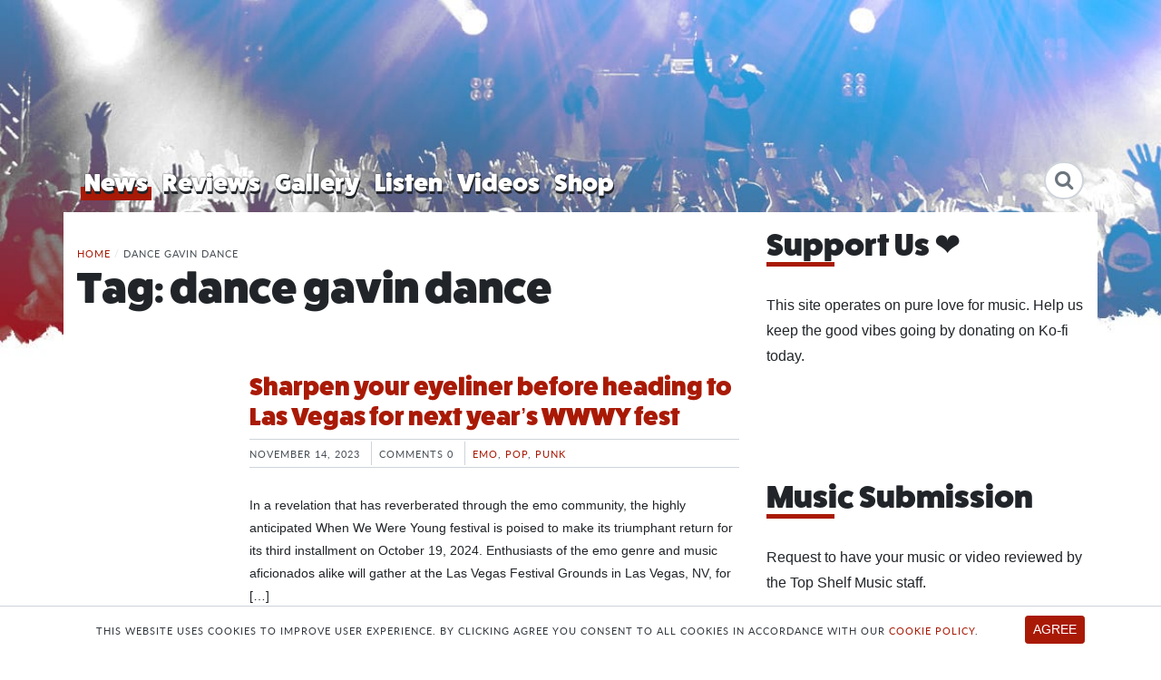

--- FILE ---
content_type: text/html; charset=UTF-8
request_url: https://topshelfmusicmag.com/tags/dance-gavin-dance/
body_size: 19677
content:
<!DOCTYPE html>
<html lang="en-US">
<head>
	<meta http-equiv="X-UA-Compatible" content="IE=Edge">
	<meta charset="UTF-8">
	<meta name="viewport" content="width=device-width, initial-scale=1, shrink-to-fit=no">
  <link rel="profile" href="http://gmpg.org/xfn/11">

	<link rel="apple-touch-icon" sizes="180x180" href="/apple-touch-icon.png">
	<link rel="icon" type="image/png" sizes="32x32" href="/favicon-32x32.png">
	<link rel="icon" type="image/png" sizes="16x16" href="/favicon-16x16.png">
	<link rel="manifest" href="/site.webmanifest">
	<link rel="mask-icon" href="/safari-pinned-tab.svg" color="#a91a06">
	<meta name="msapplication-TileColor" content="#a91a06">
	<meta name="theme-color" content="#a91a06">

	<meta name='robots' content='index, follow, max-image-preview:large, max-snippet:-1, max-video-preview:-1' />
	<style>img:is([sizes="auto" i], [sizes^="auto," i]) { contain-intrinsic-size: 3000px 1500px }</style>
	
	<!-- This site is optimized with the Yoast SEO plugin v25.3.1 - https://yoast.com/wordpress/plugins/seo/ -->
	<title>dance gavin dance Archives - Top Shelf Music</title>
	<link rel="canonical" href="https://topshelfmusicmag.com/tags/dance-gavin-dance/" />
	<meta property="og:locale" content="en_US" />
	<meta property="og:type" content="article" />
	<meta property="og:title" content="dance gavin dance Archives - Top Shelf Music" />
	<meta property="og:url" content="https://topshelfmusicmag.com/tags/dance-gavin-dance/" />
	<meta property="og:site_name" content="Top Shelf Music" />
	<meta name="twitter:card" content="summary_large_image" />
	<meta name="twitter:site" content="@_TopShelfMusic_" />
	<script type="application/ld+json" class="yoast-schema-graph">{"@context":"https://schema.org","@graph":[{"@type":"CollectionPage","@id":"https://topshelfmusicmag.com/tags/dance-gavin-dance/","url":"https://topshelfmusicmag.com/tags/dance-gavin-dance/","name":"dance gavin dance Archives - Top Shelf Music","isPartOf":{"@id":"https://topshelfmusicmag.com/#website"},"primaryImageOfPage":{"@id":"https://topshelfmusicmag.com/tags/dance-gavin-dance/#primaryimage"},"image":{"@id":"https://topshelfmusicmag.com/tags/dance-gavin-dance/#primaryimage"},"thumbnailUrl":"https://static.topshelfmusicmag.com/20231114140738/655260cdf4c3021303454e7c_1.jpg","breadcrumb":{"@id":"https://topshelfmusicmag.com/tags/dance-gavin-dance/#breadcrumb"},"inLanguage":"en-US"},{"@type":"ImageObject","inLanguage":"en-US","@id":"https://topshelfmusicmag.com/tags/dance-gavin-dance/#primaryimage","url":"https://static.topshelfmusicmag.com/20231114140738/655260cdf4c3021303454e7c_1.jpg","contentUrl":"https://static.topshelfmusicmag.com/20231114140738/655260cdf4c3021303454e7c_1.jpg","width":1105,"height":1105},{"@type":"BreadcrumbList","@id":"https://topshelfmusicmag.com/tags/dance-gavin-dance/#breadcrumb","itemListElement":[{"@type":"ListItem","position":1,"name":"Home","item":"https://topshelfmusicmag.com/"},{"@type":"ListItem","position":2,"name":"dance gavin dance"}]},{"@type":"WebSite","@id":"https://topshelfmusicmag.com/#website","url":"https://topshelfmusicmag.com/","name":"Top Shelf Music","description":"Bringing only good vibes to music news, reviews &amp; events","publisher":{"@id":"https://topshelfmusicmag.com/#organization"},"potentialAction":[{"@type":"SearchAction","target":{"@type":"EntryPoint","urlTemplate":"https://topshelfmusicmag.com/?s={search_term_string}"},"query-input":{"@type":"PropertyValueSpecification","valueRequired":true,"valueName":"search_term_string"}}],"inLanguage":"en-US"},{"@type":"Organization","@id":"https://topshelfmusicmag.com/#organization","name":"Top Shelf Music","url":"https://topshelfmusicmag.com/","logo":{"@type":"ImageObject","inLanguage":"en-US","@id":"https://topshelfmusicmag.com/#/schema/logo/image/","url":"https://static.topshelfmusicmag.com/20190531110614/tsm-avatar.png","contentUrl":"https://static.topshelfmusicmag.com/20190531110614/tsm-avatar.png","width":800,"height":800,"caption":"Top Shelf Music"},"image":{"@id":"https://topshelfmusicmag.com/#/schema/logo/image/"},"sameAs":["https://www.facebook.com/topshelfmusicmag","https://x.com/_TopShelfMusic_","https://www.instagram.com/topshelfmusicmag/","https://www.youtube.com/channel/UCtCqQuf3-Fh0u5NwSqCzw7Q"]}]}</script>
	<!-- / Yoast SEO plugin. -->


<link rel='dns-prefetch' href='//use.typekit.net' />
<link rel="alternate" type="application/rss+xml" title="Top Shelf Music &raquo; Feed" href="https://topshelfmusicmag.com/feed/" />
<link rel="alternate" type="application/rss+xml" title="Top Shelf Music &raquo; Comments Feed" href="https://topshelfmusicmag.com/comments/feed/" />
<script id="wpp-js" src="https://topshelfmusicmag.com/wp-content/plugins/wordpress-popular-posts/assets/js/wpp.min.js?ver=7.3.6" data-sampling="0" data-sampling-rate="100" data-api-url="https://topshelfmusicmag.com/wp-json/wordpress-popular-posts" data-post-id="0" data-token="62b3a4256d" data-lang="0" data-debug="0"></script>
<link rel="alternate" type="application/rss+xml" title="Top Shelf Music &raquo; dance gavin dance Tag Feed" href="https://topshelfmusicmag.com/tags/dance-gavin-dance/feed/" />
<link rel='stylesheet' id='wp-block-library-css' href='https://topshelfmusicmag.com/wp-includes/css/dist/block-library/style.min.css?ver=6.8.3' media='all' />
<style id='classic-theme-styles-inline-css'>
/*! This file is auto-generated */
.wp-block-button__link{color:#fff;background-color:#32373c;border-radius:9999px;box-shadow:none;text-decoration:none;padding:calc(.667em + 2px) calc(1.333em + 2px);font-size:1.125em}.wp-block-file__button{background:#32373c;color:#fff;text-decoration:none}
</style>
<style id='global-styles-inline-css'>
:root{--wp--preset--aspect-ratio--square: 1;--wp--preset--aspect-ratio--4-3: 4/3;--wp--preset--aspect-ratio--3-4: 3/4;--wp--preset--aspect-ratio--3-2: 3/2;--wp--preset--aspect-ratio--2-3: 2/3;--wp--preset--aspect-ratio--16-9: 16/9;--wp--preset--aspect-ratio--9-16: 9/16;--wp--preset--color--black: #000000;--wp--preset--color--cyan-bluish-gray: #abb8c3;--wp--preset--color--white: #fff;--wp--preset--color--pale-pink: #f78da7;--wp--preset--color--vivid-red: #cf2e2e;--wp--preset--color--luminous-vivid-orange: #ff6900;--wp--preset--color--luminous-vivid-amber: #fcb900;--wp--preset--color--light-green-cyan: #7bdcb5;--wp--preset--color--vivid-green-cyan: #00d084;--wp--preset--color--pale-cyan-blue: #8ed1fc;--wp--preset--color--vivid-cyan-blue: #0693e3;--wp--preset--color--vivid-purple: #9b51e0;--wp--preset--color--blue: #007bff;--wp--preset--color--indigo: #6610f2;--wp--preset--color--purple: #5533ff;--wp--preset--color--pink: #e83e8c;--wp--preset--color--red: #dc3545;--wp--preset--color--orange: #fd7e14;--wp--preset--color--yellow: #ffc107;--wp--preset--color--green: #28a745;--wp--preset--color--teal: #20c997;--wp--preset--color--cyan: #17a2b8;--wp--preset--color--gray: #6c757d;--wp--preset--color--gray-dark: #343a40;--wp--preset--gradient--vivid-cyan-blue-to-vivid-purple: linear-gradient(135deg,rgba(6,147,227,1) 0%,rgb(155,81,224) 100%);--wp--preset--gradient--light-green-cyan-to-vivid-green-cyan: linear-gradient(135deg,rgb(122,220,180) 0%,rgb(0,208,130) 100%);--wp--preset--gradient--luminous-vivid-amber-to-luminous-vivid-orange: linear-gradient(135deg,rgba(252,185,0,1) 0%,rgba(255,105,0,1) 100%);--wp--preset--gradient--luminous-vivid-orange-to-vivid-red: linear-gradient(135deg,rgba(255,105,0,1) 0%,rgb(207,46,46) 100%);--wp--preset--gradient--very-light-gray-to-cyan-bluish-gray: linear-gradient(135deg,rgb(238,238,238) 0%,rgb(169,184,195) 100%);--wp--preset--gradient--cool-to-warm-spectrum: linear-gradient(135deg,rgb(74,234,220) 0%,rgb(151,120,209) 20%,rgb(207,42,186) 40%,rgb(238,44,130) 60%,rgb(251,105,98) 80%,rgb(254,248,76) 100%);--wp--preset--gradient--blush-light-purple: linear-gradient(135deg,rgb(255,206,236) 0%,rgb(152,150,240) 100%);--wp--preset--gradient--blush-bordeaux: linear-gradient(135deg,rgb(254,205,165) 0%,rgb(254,45,45) 50%,rgb(107,0,62) 100%);--wp--preset--gradient--luminous-dusk: linear-gradient(135deg,rgb(255,203,112) 0%,rgb(199,81,192) 50%,rgb(65,88,208) 100%);--wp--preset--gradient--pale-ocean: linear-gradient(135deg,rgb(255,245,203) 0%,rgb(182,227,212) 50%,rgb(51,167,181) 100%);--wp--preset--gradient--electric-grass: linear-gradient(135deg,rgb(202,248,128) 0%,rgb(113,206,126) 100%);--wp--preset--gradient--midnight: linear-gradient(135deg,rgb(2,3,129) 0%,rgb(40,116,252) 100%);--wp--preset--font-size--small: 13px;--wp--preset--font-size--medium: 20px;--wp--preset--font-size--large: 36px;--wp--preset--font-size--x-large: 42px;--wp--preset--spacing--20: 0.44rem;--wp--preset--spacing--30: 0.67rem;--wp--preset--spacing--40: 1rem;--wp--preset--spacing--50: 1.5rem;--wp--preset--spacing--60: 2.25rem;--wp--preset--spacing--70: 3.38rem;--wp--preset--spacing--80: 5.06rem;--wp--preset--shadow--natural: 6px 6px 9px rgba(0, 0, 0, 0.2);--wp--preset--shadow--deep: 12px 12px 50px rgba(0, 0, 0, 0.4);--wp--preset--shadow--sharp: 6px 6px 0px rgba(0, 0, 0, 0.2);--wp--preset--shadow--outlined: 6px 6px 0px -3px rgba(255, 255, 255, 1), 6px 6px rgba(0, 0, 0, 1);--wp--preset--shadow--crisp: 6px 6px 0px rgba(0, 0, 0, 1);}:where(.is-layout-flex){gap: 0.5em;}:where(.is-layout-grid){gap: 0.5em;}body .is-layout-flex{display: flex;}.is-layout-flex{flex-wrap: wrap;align-items: center;}.is-layout-flex > :is(*, div){margin: 0;}body .is-layout-grid{display: grid;}.is-layout-grid > :is(*, div){margin: 0;}:where(.wp-block-columns.is-layout-flex){gap: 2em;}:where(.wp-block-columns.is-layout-grid){gap: 2em;}:where(.wp-block-post-template.is-layout-flex){gap: 1.25em;}:where(.wp-block-post-template.is-layout-grid){gap: 1.25em;}.has-black-color{color: var(--wp--preset--color--black) !important;}.has-cyan-bluish-gray-color{color: var(--wp--preset--color--cyan-bluish-gray) !important;}.has-white-color{color: var(--wp--preset--color--white) !important;}.has-pale-pink-color{color: var(--wp--preset--color--pale-pink) !important;}.has-vivid-red-color{color: var(--wp--preset--color--vivid-red) !important;}.has-luminous-vivid-orange-color{color: var(--wp--preset--color--luminous-vivid-orange) !important;}.has-luminous-vivid-amber-color{color: var(--wp--preset--color--luminous-vivid-amber) !important;}.has-light-green-cyan-color{color: var(--wp--preset--color--light-green-cyan) !important;}.has-vivid-green-cyan-color{color: var(--wp--preset--color--vivid-green-cyan) !important;}.has-pale-cyan-blue-color{color: var(--wp--preset--color--pale-cyan-blue) !important;}.has-vivid-cyan-blue-color{color: var(--wp--preset--color--vivid-cyan-blue) !important;}.has-vivid-purple-color{color: var(--wp--preset--color--vivid-purple) !important;}.has-black-background-color{background-color: var(--wp--preset--color--black) !important;}.has-cyan-bluish-gray-background-color{background-color: var(--wp--preset--color--cyan-bluish-gray) !important;}.has-white-background-color{background-color: var(--wp--preset--color--white) !important;}.has-pale-pink-background-color{background-color: var(--wp--preset--color--pale-pink) !important;}.has-vivid-red-background-color{background-color: var(--wp--preset--color--vivid-red) !important;}.has-luminous-vivid-orange-background-color{background-color: var(--wp--preset--color--luminous-vivid-orange) !important;}.has-luminous-vivid-amber-background-color{background-color: var(--wp--preset--color--luminous-vivid-amber) !important;}.has-light-green-cyan-background-color{background-color: var(--wp--preset--color--light-green-cyan) !important;}.has-vivid-green-cyan-background-color{background-color: var(--wp--preset--color--vivid-green-cyan) !important;}.has-pale-cyan-blue-background-color{background-color: var(--wp--preset--color--pale-cyan-blue) !important;}.has-vivid-cyan-blue-background-color{background-color: var(--wp--preset--color--vivid-cyan-blue) !important;}.has-vivid-purple-background-color{background-color: var(--wp--preset--color--vivid-purple) !important;}.has-black-border-color{border-color: var(--wp--preset--color--black) !important;}.has-cyan-bluish-gray-border-color{border-color: var(--wp--preset--color--cyan-bluish-gray) !important;}.has-white-border-color{border-color: var(--wp--preset--color--white) !important;}.has-pale-pink-border-color{border-color: var(--wp--preset--color--pale-pink) !important;}.has-vivid-red-border-color{border-color: var(--wp--preset--color--vivid-red) !important;}.has-luminous-vivid-orange-border-color{border-color: var(--wp--preset--color--luminous-vivid-orange) !important;}.has-luminous-vivid-amber-border-color{border-color: var(--wp--preset--color--luminous-vivid-amber) !important;}.has-light-green-cyan-border-color{border-color: var(--wp--preset--color--light-green-cyan) !important;}.has-vivid-green-cyan-border-color{border-color: var(--wp--preset--color--vivid-green-cyan) !important;}.has-pale-cyan-blue-border-color{border-color: var(--wp--preset--color--pale-cyan-blue) !important;}.has-vivid-cyan-blue-border-color{border-color: var(--wp--preset--color--vivid-cyan-blue) !important;}.has-vivid-purple-border-color{border-color: var(--wp--preset--color--vivid-purple) !important;}.has-vivid-cyan-blue-to-vivid-purple-gradient-background{background: var(--wp--preset--gradient--vivid-cyan-blue-to-vivid-purple) !important;}.has-light-green-cyan-to-vivid-green-cyan-gradient-background{background: var(--wp--preset--gradient--light-green-cyan-to-vivid-green-cyan) !important;}.has-luminous-vivid-amber-to-luminous-vivid-orange-gradient-background{background: var(--wp--preset--gradient--luminous-vivid-amber-to-luminous-vivid-orange) !important;}.has-luminous-vivid-orange-to-vivid-red-gradient-background{background: var(--wp--preset--gradient--luminous-vivid-orange-to-vivid-red) !important;}.has-very-light-gray-to-cyan-bluish-gray-gradient-background{background: var(--wp--preset--gradient--very-light-gray-to-cyan-bluish-gray) !important;}.has-cool-to-warm-spectrum-gradient-background{background: var(--wp--preset--gradient--cool-to-warm-spectrum) !important;}.has-blush-light-purple-gradient-background{background: var(--wp--preset--gradient--blush-light-purple) !important;}.has-blush-bordeaux-gradient-background{background: var(--wp--preset--gradient--blush-bordeaux) !important;}.has-luminous-dusk-gradient-background{background: var(--wp--preset--gradient--luminous-dusk) !important;}.has-pale-ocean-gradient-background{background: var(--wp--preset--gradient--pale-ocean) !important;}.has-electric-grass-gradient-background{background: var(--wp--preset--gradient--electric-grass) !important;}.has-midnight-gradient-background{background: var(--wp--preset--gradient--midnight) !important;}.has-small-font-size{font-size: var(--wp--preset--font-size--small) !important;}.has-medium-font-size{font-size: var(--wp--preset--font-size--medium) !important;}.has-large-font-size{font-size: var(--wp--preset--font-size--large) !important;}.has-x-large-font-size{font-size: var(--wp--preset--font-size--x-large) !important;}
:where(.wp-block-post-template.is-layout-flex){gap: 1.25em;}:where(.wp-block-post-template.is-layout-grid){gap: 1.25em;}
:where(.wp-block-columns.is-layout-flex){gap: 2em;}:where(.wp-block-columns.is-layout-grid){gap: 2em;}
:root :where(.wp-block-pullquote){font-size: 1.5em;line-height: 1.6;}
</style>
<link rel='stylesheet' id='embedpress-style-css' href='https://topshelfmusicmag.com/wp-content/plugins/embedpress/assets/css/embedpress.css?ver=4.2.7' media='all' />
<link rel='stylesheet' id='wordpress-popular-posts-css-css' href='https://topshelfmusicmag.com/wp-content/plugins/wordpress-popular-posts/assets/css/wpp.css?ver=7.3.6' media='all' />
<link rel='stylesheet' id='brands-styles-css' href='https://topshelfmusicmag.com/wp-content/plugins/woocommerce/assets/css/brands.css?ver=9.9.6' media='all' />
<link rel='stylesheet' id='child-understrap-styles-css' href='https://topshelfmusicmag.com/wp-content/themes/wp-tsr/css/child-theme.min.css?ver=0.5.8' media='all' />
<link rel='stylesheet' id='typekit-style-css' href='https://use.typekit.net/ysd2swu.css?ver=6.8.3' media='all' />
<style id='akismet-widget-style-inline-css'>

			.a-stats {
				--akismet-color-mid-green: #357b49;
				--akismet-color-white: #fff;
				--akismet-color-light-grey: #f6f7f7;

				max-width: 350px;
				width: auto;
			}

			.a-stats * {
				all: unset;
				box-sizing: border-box;
			}

			.a-stats strong {
				font-weight: 600;
			}

			.a-stats a.a-stats__link,
			.a-stats a.a-stats__link:visited,
			.a-stats a.a-stats__link:active {
				background: var(--akismet-color-mid-green);
				border: none;
				box-shadow: none;
				border-radius: 8px;
				color: var(--akismet-color-white);
				cursor: pointer;
				display: block;
				font-family: -apple-system, BlinkMacSystemFont, 'Segoe UI', 'Roboto', 'Oxygen-Sans', 'Ubuntu', 'Cantarell', 'Helvetica Neue', sans-serif;
				font-weight: 500;
				padding: 12px;
				text-align: center;
				text-decoration: none;
				transition: all 0.2s ease;
			}

			/* Extra specificity to deal with TwentyTwentyOne focus style */
			.widget .a-stats a.a-stats__link:focus {
				background: var(--akismet-color-mid-green);
				color: var(--akismet-color-white);
				text-decoration: none;
			}

			.a-stats a.a-stats__link:hover {
				filter: brightness(110%);
				box-shadow: 0 4px 12px rgba(0, 0, 0, 0.06), 0 0 2px rgba(0, 0, 0, 0.16);
			}

			.a-stats .count {
				color: var(--akismet-color-white);
				display: block;
				font-size: 1.5em;
				line-height: 1.4;
				padding: 0 13px;
				white-space: nowrap;
			}
		
</style>
<link rel='stylesheet' id='dashicons-css' href='https://topshelfmusicmag.com/wp-includes/css/dashicons.min.css?ver=6.8.3' media='all' />
<style id='rocket-lazyload-inline-css'>
.rll-youtube-player{position:relative;padding-bottom:56.23%;height:0;overflow:hidden;max-width:100%;}.rll-youtube-player:focus-within{outline: 2px solid currentColor;outline-offset: 5px;}.rll-youtube-player iframe{position:absolute;top:0;left:0;width:100%;height:100%;z-index:100;background:0 0}.rll-youtube-player img{bottom:0;display:block;left:0;margin:auto;max-width:100%;width:100%;position:absolute;right:0;top:0;border:none;height:auto;-webkit-transition:.4s all;-moz-transition:.4s all;transition:.4s all}.rll-youtube-player img:hover{-webkit-filter:brightness(75%)}.rll-youtube-player .play{height:100%;width:100%;left:0;top:0;position:absolute;background:url(https://topshelfmusicmag.com/wp-content/plugins/rocket-lazy-load/assets/img/youtube.png) no-repeat center;background-color: transparent !important;cursor:pointer;border:none;}.wp-embed-responsive .wp-has-aspect-ratio .rll-youtube-player{position:absolute;padding-bottom:0;width:100%;height:100%;top:0;bottom:0;left:0;right:0}
</style>
<script src="https://topshelfmusicmag.com/wp-includes/js/jquery/jquery.min.js?ver=3.7.1" id="jquery-core-js"></script>
<script src="https://topshelfmusicmag.com/wp-includes/js/jquery/jquery-migrate.min.js?ver=3.4.1" id="jquery-migrate-js"></script>
<link rel="https://api.w.org/" href="https://topshelfmusicmag.com/wp-json/" /><link rel="alternate" title="JSON" type="application/json" href="https://topshelfmusicmag.com/wp-json/wp/v2/tags/7520" /><link rel="EditURI" type="application/rsd+xml" title="RSD" href="https://topshelfmusicmag.com/xmlrpc.php?rsd" />
            <style id="wpp-loading-animation-styles">@-webkit-keyframes bgslide{from{background-position-x:0}to{background-position-x:-200%}}@keyframes bgslide{from{background-position-x:0}to{background-position-x:-200%}}.wpp-widget-block-placeholder,.wpp-shortcode-placeholder{margin:0 auto;width:60px;height:3px;background:#dd3737;background:linear-gradient(90deg,#dd3737 0%,#571313 10%,#dd3737 100%);background-size:200% auto;border-radius:3px;-webkit-animation:bgslide 1s infinite linear;animation:bgslide 1s infinite linear}</style>
            <meta name="mobile-web-app-capable" content="yes">
<meta name="apple-mobile-web-app-capable" content="yes">
<meta name="apple-mobile-web-app-title" content="Top Shelf Music - Bringing only good vibes to music news, reviews &amp; events">
	<noscript><style>.woocommerce-product-gallery{ opacity: 1 !important; }</style></noscript>
			<style id="wp-custom-css">
			.wp-block-gallery.has-nested-images figure.wp-block-image:has(figcaption):before {
    -webkit-backdrop-filter: blur(0px) !Important;
    backdrop-filter: blur(0px) !Important;
    content: "";
    height: 100%;
    -webkit-mask-image: linear-gradient(0deg, #000 20%, #0000);
    mask-image: linear-gradient(0deg, #000 20%, #0000);
    max-height: 40%;
}
/* Force image captions in published posts to match custom style */
figure.wp-block, figcaption.wp-element-caption,
.wp-block-gallery .blocks-gallery-image figcaption.wp-element-caption,
.wp-block-gallery .blocks-gallery-item figcaption.wp-element-caption {
  font-style: default;
  font-size: 13px !important;
  text-align: left !important;
  color: #fff !important;
  margin-top: 5px !important;
  line-height: 1.5 !important;
  padding: px 0 !important;
  display: block !important;
background-color: rgba(0, 0, 0, 0.5) !important;
  box-shadow: none !important;
}		</style>
		<noscript><style id="rocket-lazyload-nojs-css">.rll-youtube-player, [data-lazy-src]{display:none !important;}</style></noscript>
	<!-- Start GPT Tag -->
	<script async='async' src='https://www.googletagservices.com/tag/js/gpt.js'></script>
	<script>
		var gptadslots = [];
		var googletag = googletag || {cmd:[]};
	</script>
	<script>
		googletag.cmd.push(function() {
			// top
			var mapping1 = googletag.sizeMapping()
				.addSize([750, 400], [[728, 90]])
				.addSize([0, 0], [[300, 250]])
				.build();
			// sidebar
			var mapping2 = googletag.sizeMapping()
				.addSize([0, 0], [[300, 250]])
				.build();
			// rectangle
			var mapping3 = googletag.sizeMapping()
				.addSize([0, 0], [[300, 100]])
				.build();
			//Adslot 1 declaration
			gptadslots.push(googletag.defineSlot('/268810676/tsm-leaderboard-top', [[728,90]], 'div-gpt-ad-1566969311061-0')
				.defineSizeMapping(mapping1)
				.addService(googletag.pubads()));
			//Adslot 2 declaration
			gptadslots.push(googletag.defineSlot('/268810676/tsm-300x250-sidebar', [[300,250]], 'div-gpt-ad-1566968977808-0')
				.defineSizeMapping(mapping2)
				.addService(googletag.pubads()));
			//Adslot 3 declaration
			gptadslots.push(googletag.defineSlot('/268810676/tsm-320x100-sidebar', [[300,100]], 'div-gpt-ad-1567553101207-0')
				.defineSizeMapping(mapping3)
				.addService(googletag.pubads()));
			googletag.enableServices();
		});
	</script>
	<!-- End GPT Tag -->

</head>

<!-- Google tag (gtag.js) -->
<script async src="https://www.googletagmanager.com/gtag/js?id=G-TMQCG945GP"></script>
<script>
  window.dataLayer = window.dataLayer || [];
  function gtag(){dataLayer.push(arguments);}
  gtag('js', new Date());

  gtag('config', 'G-TMQCG945GP');
</script>


<body class="archive tag-dance-gavin-dance tag-7520 wp-custom-logo wp-embed-responsive wp-theme-understrap wp-child-theme-wp-tsr theme-understrap woocommerce-no-js background-4 hfeed">

<div class="site" id="page">


	<div id="wrapper-navbar">

		<a class="skip-link sr-only sr-only-focusable" href="#content">Skip to content</a>



		<div class="container">
			<div class="row no-gutters">
				<div class="col-md-3">
				<div id="logo"><a href="https://topshelfmusicmag.com/" class="navbar-brand custom-logo-link" rel="home"><img src="data:image/svg+xml,%3Csvg%20xmlns='http://www.w3.org/2000/svg'%20viewBox='0%200%200%200'%3E%3C/svg%3E" class="img-fluid" alt="Top Shelf Music" decoding="async" data-lazy-src="https://static.topshelfmusicmag.com/20190524113222/lgo-tsm.svg" /><noscript><img src="https://static.topshelfmusicmag.com/20190524113222/lgo-tsm.svg" class="img-fluid" alt="Top Shelf Music" decoding="async" /></noscript></a></div>
					<button class="navbar-toggler" type="button" data-toggle="collapse" data-target="#navbarNavDropdown" aria-controls="navbarNavDropdown" aria-expanded="false" aria-label="Toggle navigation">
						<span class="navbar-toggler-icon"></span>
					</button>

				</div>
				<div class="col-md-9 leaderboard text-center">

					<div id='div-gpt-ad-1566969311061-0'>
						<script>
							googletag.cmd.push(function() { googletag.display('div-gpt-ad-1566969311061-0'); });
						</script>
					</div>

				</div>
			</div>
		</div>

		<div class="container-fluid">
			<div class="row">
				<div class="col-12">
					<nav class="navbar navbar-expand-md">

															<div class="container">
							
							<div id="navbarNavDropdown" class="collapse navbar-collapse"><ul id="main-menu" class="navbar-nav"><li itemscope="itemscope" itemtype="https://www.schema.org/SiteNavigationElement" id="menu-item-58" class="menu-item menu-item-type-post_type_archive menu-item-object-wp_ts_news menu-item-58 nav-item current-menu-item"><a title="News" href="https://topshelfmusicmag.com/news/" class="nav-link">News</a></li>
<li itemscope="itemscope" itemtype="https://www.schema.org/SiteNavigationElement" id="menu-item-3614" class="menu-item menu-item-type-post_type_archive menu-item-object-wp_ts_reviews menu-item-3614 nav-item"><a title="Reviews" href="https://topshelfmusicmag.com/reviews/" class="nav-link">Reviews</a></li>
<li itemscope="itemscope" itemtype="https://www.schema.org/SiteNavigationElement" id="menu-item-59" class="menu-item menu-item-type-post_type_archive menu-item-object-wp_ts_gallery menu-item-59 nav-item"><a title="Gallery" href="https://topshelfmusicmag.com/gallery/" class="nav-link">Gallery</a></li>
<li itemscope="itemscope" itemtype="https://www.schema.org/SiteNavigationElement" id="menu-item-33960" class="menu-item menu-item-type-post_type_archive menu-item-object-wp_ts_listen menu-item-33960 nav-item"><a title="Listen" href="https://topshelfmusicmag.com/listen/" class="nav-link">Listen</a></li>
<li itemscope="itemscope" itemtype="https://www.schema.org/SiteNavigationElement" id="menu-item-4653" class="menu-item menu-item-type-post_type_archive menu-item-object-wp_ts_videos menu-item-4653 nav-item"><a title="Videos" href="https://topshelfmusicmag.com/videos/" class="nav-link">Videos</a></li>
<li itemscope="itemscope" itemtype="https://www.schema.org/SiteNavigationElement" id="menu-item-62546" class="menu-item menu-item-type-custom menu-item-object-custom menu-item-62546 nav-item"><a title="Shop" href="/shop" class="nav-link">Shop</a></li>
<li class="searchform menu-item"><form role="search" method="get" class="search-form" id="searchbox" action="https://topshelfmusicmag.com/"><label><input type="search" class="search-field" placeholder="Search" value="" name="s" /><i class="fa fa-search"></i></label></form></li></ul></div>
							


												</div><!-- .container -->
						
					</nav><!-- .site-navigation -->

				</div>
			</div>
		</div>


	</div><!-- #wrapper-navbar end -->

<div id="archive-wrapper">

	<div class="container" id="content" tabindex="-1">

		<div class="row">

			
<div class="col-md content-area" id="primary">

			<main class="site-main" id="main">

			<div id="breadcrumbs" class="breadcrumb-trail breadcrumbs"><span class="item-home"><a class="bread-link bread-home" href="https://topshelfmusicmag.com" title="Home">Home</a></span><span class="separator"> / </span><span class="item-current item-tag"><span class="bread-current bread-tag">dance gavin dance</span></span></div>
				
					<header class="page-header">
						<h1 class="page-title">Tag: <span>dance gavin dance</span></h1>					</header><!-- .page-header -->

										
						

	<article class="mb-4 post-70070 wp_ts_news type-wp_ts_news status-publish has-post-thumbnail hentry category-emo category-pop category-punk tag-3oh3 tag-a-day-to-remember tag-alesana tag-anberlin tag-armor-for-sleep tag-atreyu tag-august-burns-red tag-basement tag-bayside tag-cartel tag-chiodos tag-cobra-starship tag-coheed-and-cambria tag-dance-gavin-dance tag-dashboard-confessional tag-downtown-las-vegas tag-dtlv tag-emery tag-emo tag-escape-the-fate tag-fall-out-boy tag-fest tag-festival tag-four-year-strong tag-hawthorne-heights tag-jimmy-eat-world tag-las-vegas tag-las-vegas-festival-grounds tag-las-vegas-nevada tag-live-nation tag-mayday-parade tag-mom-jeans tag-motion-city-soundtrack tag-movements tag-music-festival tag-my-chemical-romance tag-nada-surf tag-neck-deep tag-nevada tag-new-found-glory tag-news tag-pierce-the-veil tag-pop-punk tag-pretty-girls-make-graves tag-saosin tag-saves-the-day tag-say-anything tag-senses-fail tag-silverstein tag-simple-plan tag-sleeping-with-sirens tag-state-champs tag-story-of-the-year tag-the-all-american-rejects-2 tag-the-devil-wears-prada tag-the-distillers tag-the-forecast tag-the-maine tag-the-red-jumpsuit-apparatus tag-the-starting-line tag-the-used tag-the-wonder-years tag-thursday tag-underoath tag-we-the-kings tag-when-we-were-young tag-wwwy" id="post-70070">
		<div class="row">
			<div class="col-sm-12 col-md-3">
				<a href="https://topshelfmusicmag.com/news/sharpen-your-eyeliner-before-heading-to-las-vegas-for-next-years-wwwy-fest/" title="Sharpen your eyeliner before heading to Las Vegas for next year&#8217;s WWWY fest">
									<img src="data:image/svg+xml,%3Csvg%20xmlns='http://www.w3.org/2000/svg'%20viewBox='0%200%200%200'%3E%3C/svg%3E" class="featured-image-med img-fluid w-100 d-flex mr-3" alt="Sharpen your eyeliner before heading to Las Vegas for next year&#8217;s WWWY fest" data-lazy-src="https://static.topshelfmusicmag.com/20231114140738/655260cdf4c3021303454e7c_1-500x300.jpg"><noscript><img src="https://static.topshelfmusicmag.com/20231114140738/655260cdf4c3021303454e7c_1-500x300.jpg" class="featured-image-med img-fluid w-100 d-flex mr-3" alt="Sharpen your eyeliner before heading to Las Vegas for next year&#8217;s WWWY fest"></noscript>
								</a>
			</div>
			<div class="col-sm-12 col-md-9">
			<header class="entry-header">
					<a href="https://topshelfmusicmag.com/news/sharpen-your-eyeliner-before-heading-to-las-vegas-for-next-years-wwwy-fest/" title="Sharpen your eyeliner before heading to Las Vegas for next year&#8217;s WWWY fest"><h3 class="mt-0">Sharpen your eyeliner before heading to Las Vegas for next year&#8217;s WWWY fest</h3></a>
					<div class="entry-meta">
						<time datetime="November 14, 2023">November 14, 2023</time> <span class="commentcount">Comments 0</span> <span class="category"><a href="https://topshelfmusicmag.com/genre/emo/" rel="category tag">Emo</a>, <a href="https://topshelfmusicmag.com/genre/pop/" rel="category tag">Pop</a>, <a href="https://topshelfmusicmag.com/genre/punk/" rel="category tag">Punk</a></span>
					</div>
				</header><!-- .entry-header -->
				<p>In a revelation that has reverberated through the emo community, the highly anticipated When We Were Young festival is poised to make its triumphant return for its third installment on October 19, 2024. Enthusiasts of the emo genre and music aficionados alike will gather at the Las Vegas Festival Grounds in Las Vegas, NV, for [&hellip;]</p>

				<footer class="entry-footer">

				</footer><!-- .entry-footer -->
			</div>
		</div>
	</article>

					
						

	<article class="mb-4 post-56868 wp_ts_news type-wp_ts_news status-publish has-post-thumbnail hentry category-alternative category-emo category-metal category-punk category-rock tag-august-burns-red tag-axs tag-bleed-from-within tag-bloodlines tag-central-florida-fairgrounds tag-comeback-kid tag-concert tag-currents tag-dance-gavin-dance tag-fest tag-festival tag-festival-announcement tag-florida tag-four-year-strong tag-harms-way tag-hawthorne-heights tag-he-is-legend tag-heartsupport tag-heartsupport-fest tag-heartsupport-festival tag-jake-luhrs tag-lancaster tag-lineup tag-lineup-announcement tag-memphis-may-fire tag-news tag-orlando tag-orlando-florida tag-parkway-drive tag-prison tag-rise-against tag-senses-fail tag-show tag-silent-planet tag-silverstein tag-spiritbox tag-the-devil-wears-prada tag-the-ghost-inside tag-the-word-alive tag-underoath" id="post-56868">
		<div class="row">
			<div class="col-sm-12 col-md-3">
				<a href="https://topshelfmusicmag.com/news/first-ever-heartsupport-fest-coming-to-orlando-in-2023/" title="First Ever HeartSupport Fest coming to Orlando in 2023">
									<img src="data:image/svg+xml,%3Csvg%20xmlns='http://www.w3.org/2000/svg'%20viewBox='0%200%200%200'%3E%3C/svg%3E" class="featured-image-med img-fluid w-100 d-flex mr-3" alt="First Ever HeartSupport Fest coming to Orlando in 2023" data-lazy-src="https://static.topshelfmusicmag.com/20230124200548/13790412-500x300.jpeg"><noscript><img src="https://static.topshelfmusicmag.com/20230124200548/13790412-500x300.jpeg" class="featured-image-med img-fluid w-100 d-flex mr-3" alt="First Ever HeartSupport Fest coming to Orlando in 2023"></noscript>
								</a>
			</div>
			<div class="col-sm-12 col-md-9">
			<header class="entry-header">
					<a href="https://topshelfmusicmag.com/news/first-ever-heartsupport-fest-coming-to-orlando-in-2023/" title="First Ever HeartSupport Fest coming to Orlando in 2023"><h3 class="mt-0">First Ever HeartSupport Fest coming to Orlando in 2023</h3></a>
					<div class="entry-meta">
						<time datetime="January 24, 2023">January 24, 2023</time> <span class="commentcount">Comments 0</span> <span class="category"><a href="https://topshelfmusicmag.com/genre/alternative/" rel="category tag">Alternative</a>, <a href="https://topshelfmusicmag.com/genre/emo/" rel="category tag">Emo</a>, <a href="https://topshelfmusicmag.com/genre/metal/" rel="category tag">Metal</a>, <a href="https://topshelfmusicmag.com/genre/punk/" rel="category tag">Punk</a>, <a href="https://topshelfmusicmag.com/genre/rock/" rel="category tag">Rock</a></span>
					</div>
				</header><!-- .entry-header -->
				<p>Two-time Grammy nominated singer, Jake Luhrs, of Lancaster metal band, August Burns Red and his non-profit HeartSupport foundation have announced the first-ever HeartSupport Fest. The two-day event is scheduled for February 18 and 19 at the Central Florida Fairgrounds in Orlando with doors opening at 12:00 PM EST. Rise Against and Parkway Drive will headline [&hellip;]</p>

				<footer class="entry-footer">

				</footer><!-- .entry-footer -->
			</div>
		</div>
	</article>

					
						

	<article class="mb-4 post-53814 wp_ts_news type-wp_ts_news status-publish has-post-thumbnail hentry category-punk category-rock category-ska tag-atreyu tag-black-veil-brides tag-bring-me-the-horizon tag-bryan-gerris tag-chris-motionless tag-dance-gavin-dance tag-goldenvoice tag-huddy tag-i-prevail tag-ice-nine-kills tag-kellin-quinn tag-knocked-loose tag-las-vegas tag-motionless-in-white tag-my-chemical-romance tag-nevada tag-paramore tag-pierce-the-veil tag-red-jumpsuit-apparatus tag-sleeping-with-sirens tag-spencer-charnas tag-trinity-of-terror tag-vic-fuentes tag-when-we-were-young tag-when-we-were-young-2022 tag-when-we-were-young-fest tag-wwwy" id="post-53814">
		<div class="row">
			<div class="col-sm-12 col-md-3">
				<a href="https://topshelfmusicmag.com/news/taking-part-in-the-inaugural-when-we-were-young-fest-2022/" title="Taking part in the inaugural When We Were Young Fest 2022">
									<img src="data:image/svg+xml,%3Csvg%20xmlns='http://www.w3.org/2000/svg'%20viewBox='0%200%200%200'%3E%3C/svg%3E" class="featured-image-med img-fluid w-100 d-flex mr-3" alt="Taking part in the inaugural When We Were Young Fest 2022" data-lazy-src="https://static.topshelfmusicmag.com/20221102164543/wwwy-500x300.jpg"><noscript><img src="https://static.topshelfmusicmag.com/20221102164543/wwwy-500x300.jpg" class="featured-image-med img-fluid w-100 d-flex mr-3" alt="Taking part in the inaugural When We Were Young Fest 2022"></noscript>
								</a>
			</div>
			<div class="col-sm-12 col-md-9">
			<header class="entry-header">
					<a href="https://topshelfmusicmag.com/news/taking-part-in-the-inaugural-when-we-were-young-fest-2022/" title="Taking part in the inaugural When We Were Young Fest 2022"><h3 class="mt-0">Taking part in the inaugural When We Were Young Fest 2022</h3></a>
					<div class="entry-meta">
						<time datetime="November 2, 2022">November 2, 2022</time> <span class="commentcount">Comments 0</span> <span class="category"><a href="https://topshelfmusicmag.com/genre/punk/" rel="category tag">Punk</a>, <a href="https://topshelfmusicmag.com/genre/rock/" rel="category tag">Rock</a>, <a href="https://topshelfmusicmag.com/genre/ska/" rel="category tag">Ska</a></span>
					</div>
				</header><!-- .entry-header -->
				<p>We were lucky enough to attend the first ever When We Were Young Festival in Las Vegas! When I first saw this festival announcement way back in January, I was like no way this festival is actually gonna happen. I really thought it was too good to be true! That was sort of the case, [&hellip;]</p>

				<footer class="entry-footer">

				</footer><!-- .entry-footer -->
			</div>
		</div>
	</article>

					
						

	<article class="mb-4 post-39806 wp_ts_news type-wp_ts_news status-publish has-post-thumbnail hentry category-alternative category-mainstream category-metal category-rock tag-action-bronson tag-against-the-current tag-aier tag-airbourne tag-alice-cooper tag-alice-in-chains tag-all-good-things tag-alt tag-alt-metal tag-alt-rock tag-alternative tag-alternative-metal tag-alternative-rock tag-amigo-the-devil tag-anti-flag tag-apocalyptica tag-archetypes-collide tag-architects tag-as-you-were tag-bad-religion tag-baroness tag-bayside tag-bloodywood tag-body-count tag-bring-me-the-horizon tag-carolesdaughter tag-cherry-bombs tag-chevelle tag-clutch tag-crown-lands tag-crown-the-empire tag-dance-gavin-dance tag-ded tag-dirty-honey tag-don-broco tag-dorothy tag-dropout-kings tag-ego-kill-talent tag-emo tag-eva-under-fire tag-evanescence tag-fest tag-festival tag-ghostemane tag-gwar tag-halestorm tag-hard-rock tag-heavy-metal tag-heavy-rock tag-helmet tag-highland-festival-grounds tag-highly-suspect tag-if-i-die-first tag-ill-nino tag-in-flames tag-in-this-moment tag-incubus tag-jelly-roll tag-jerry-cantrell tag-jinjer tag-kentucky tag-kiss tag-lamb-of-god tag-lilith-czar tag-louder-than-life tag-louder-than-life-2022 tag-louder-than-life-fest tag-louder-than-life-festival tag-louisville tag-maggie-lindemann tag-mainstream tag-mammoth-wvh tag-mastodon tag-meshuggah tag-metal tag-metalcore tag-metalheads tag-mikes-dead tag-ministry tag-mothica tag-new-years-day tag-news tag-nine-inch-nails tag-nita-strauss tag-nothing-more tag-orbit-culture tag-oxymorons tag-papa-roach tag-plush tag-poorstacy tag-radkey tag-red-hot-chili-peppers tag-rob-zombie tag-rock tag-royal-and-the-serpent tag-screamo tag-sevendust tag-shamans-harvest tag-shinedown tag-slipknot tag-solence tag-spiritbox tag-superbloom tag-taipei-houston tag-tenacious-d tag-tetrarch tag-the-alive tag-the-dead-deads tag-the-joy-formidable tag-the-luka-state tag-the-mysterines tag-the-native-howl tag-the-pretty-reckless tag-the-struts tag-the-warning tag-theory-of-a-deadman tag-trash-boat tag-vended tag-wargasm tag-we-came-as-romans tag-yungblud" id="post-39806">
		<div class="row">
			<div class="col-sm-12 col-md-3">
				<a href="https://topshelfmusicmag.com/news/louisvilles-louder-than-life-is-larger-than-ever-for-2022/" title="Louisville&#8217;s Louder Than Life is larger than ever for 2022">
									<img src="data:image/svg+xml,%3Csvg%20xmlns='http://www.w3.org/2000/svg'%20viewBox='0%200%200%200'%3E%3C/svg%3E" class="featured-image-med img-fluid w-100 d-flex mr-3" alt="Louisville&#8217;s Louder Than Life is larger than ever for 2022" data-lazy-src="https://static.topshelfmusicmag.com/20220323161149/275559666_4691476434313264_7784900532997506215_n-500x300.jpeg"><noscript><img src="https://static.topshelfmusicmag.com/20220323161149/275559666_4691476434313264_7784900532997506215_n-500x300.jpeg" class="featured-image-med img-fluid w-100 d-flex mr-3" alt="Louisville&#8217;s Louder Than Life is larger than ever for 2022"></noscript>
								</a>
			</div>
			<div class="col-sm-12 col-md-9">
			<header class="entry-header">
					<a href="https://topshelfmusicmag.com/news/louisvilles-louder-than-life-is-larger-than-ever-for-2022/" title="Louisville&#8217;s Louder Than Life is larger than ever for 2022"><h3 class="mt-0">Louisville&#8217;s Louder Than Life is larger than ever for 2022</h3></a>
					<div class="entry-meta">
						<time datetime="March 26, 2022">March 26, 2022</time> <span class="commentcount">Comments 0</span> <span class="category"><a href="https://topshelfmusicmag.com/genre/alternative/" rel="category tag">Alternative</a>, <a href="https://topshelfmusicmag.com/genre/mainstream/" rel="category tag">Mainstream</a>, <a href="https://topshelfmusicmag.com/genre/metal/" rel="category tag">Metal</a>, <a href="https://topshelfmusicmag.com/genre/rock/" rel="category tag">Rock</a></span>
					</div>
				</header><!-- .entry-header -->
				<p>The Louder Than Life 2022 lineup has finally been announced!! This is said to be the festival’s biggest year yet and rightfully so, because the lineup is just… wow! The fest will return to the Highland Festival Grounds in Louisville, Kentucky on September 22th through 25th. Four full days of INSANE rock bands?!? The lineup [&hellip;]</p>

				<footer class="entry-footer">

				</footer><!-- .entry-footer -->
			</div>
		</div>
	</article>

					
						

	<article class="mb-4 post-37945 wp_ts_news type-wp_ts_news status-publish has-post-thumbnail hentry category-alternative category-emo category-mainstream category-metal category-punk category-rock category-ska tag-3oh3 tag-a-day-to-remember tag-acceptance tag-afi tag-alkaline-trio tag-all-american-rejects tag-alt-rock tag-alternative-rock tag-anberlin tag-armor-for-sleep tag-atreyu tag-avril-lavigne tag-bayside tag-black-veil-brides tag-boys-like-girls tag-bright-eyes tag-bring-me-the-horizon tag-car-seat-headrest tag-dance-gavin-dance tag-dashboard-confessional tag-emo tag-emo-rock tag-fest tag-festival tag-glassjaw tag-goldenvoice tag-hard-rock tag-hawthorne-heights tag-horrorpops tag-i-prevail tag-ice-nine-kills tag-jimmy-eat-world tag-jxdn tag-kittie tag-knocked-loose tag-la-dispute tag-las-vegas tag-las-vegas-fairgrounds tag-lilhuddy tag-manchester-orchestra tag-mayday-parade tag-meet-me-at-the-altar tag-metal tag-metalcore tag-metalheads tag-mom-jeans tag-motionless-in-white tag-my-chemical-romance tag-neck-deep tag-nessa-barrett tag-news tag-palaye-royale tag-paramore tag-pierce-the-veil tag-pippy tag-prentiss tag-punk tag-punk-rock tag-pvris tag-red-jumpsuit-apparatus tag-rock tag-royal-and-the-serpent tag-saosin tag-senses-fail tag-silverstein tag-sleeping-with-sirens tag-state-champs tag-story-of-the-year tag-taking-back-sunday tag-the-all-american-rejects tag-the-linda-lindas tag-the-maine tag-the-ready-set tag-the-starting-line tag-the-story-so-far tag-the-used tag-the-wonder-years tag-thursday tag-vegas tag-we-the-kings tag-when-we-were-young tag-when-we-were-young-2022 tag-when-we-were-young-fest tag-wolf-alice" id="post-37945">
		<div class="row">
			<div class="col-sm-12 col-md-3">
				<a href="https://topshelfmusicmag.com/news/goldenvoice-announces-new-vegas-rock-fest-when-we-were-young/" title="Goldenvoice announces new Vegas rock fest, When We Were Young">
									<img src="data:image/svg+xml,%3Csvg%20xmlns='http://www.w3.org/2000/svg'%20viewBox='0%200%200%200'%3E%3C/svg%3E" class="featured-image-med img-fluid w-100 d-flex mr-3" alt="Goldenvoice announces new Vegas rock fest, When We Were Young" data-lazy-src="https://static.topshelfmusicmag.com/20220118145710/271519829_109872114908246_2751554926280314624_n-500x300.png"><noscript><img src="https://static.topshelfmusicmag.com/20220118145710/271519829_109872114908246_2751554926280314624_n-500x300.png" class="featured-image-med img-fluid w-100 d-flex mr-3" alt="Goldenvoice announces new Vegas rock fest, When We Were Young"></noscript>
								</a>
			</div>
			<div class="col-sm-12 col-md-9">
			<header class="entry-header">
					<a href="https://topshelfmusicmag.com/news/goldenvoice-announces-new-vegas-rock-fest-when-we-were-young/" title="Goldenvoice announces new Vegas rock fest, When We Were Young"><h3 class="mt-0">Goldenvoice announces new Vegas rock fest, When We Were Young</h3></a>
					<div class="entry-meta">
						<time datetime="January 18, 2022">January 18, 2022</time> <span class="commentcount">Comments 0</span> <span class="category"><a href="https://topshelfmusicmag.com/genre/alternative/" rel="category tag">Alternative</a>, <a href="https://topshelfmusicmag.com/genre/emo/" rel="category tag">Emo</a>, <a href="https://topshelfmusicmag.com/genre/mainstream/" rel="category tag">Mainstream</a>, <a href="https://topshelfmusicmag.com/genre/metal/" rel="category tag">Metal</a>, <a href="https://topshelfmusicmag.com/genre/punk/" rel="category tag">Punk</a>, <a href="https://topshelfmusicmag.com/genre/rock/" rel="category tag">Rock</a>, <a href="https://topshelfmusicmag.com/genre/ska/" rel="category tag">Ska</a></span>
					</div>
				</header><!-- .entry-header -->
				<p>When We Were Young is coming to Las Vegas in October!! The lineup just got announced and can I just say, wow!! I don’t think I’ve ever seen a lineup this amazing and jam-packed with talent!! It’s full of all our favorite throwback, teenage nostalgia bands, with headliners My Chemical Romance, Paramore and support by [&hellip;]</p>

				<footer class="entry-footer">

				</footer><!-- .entry-footer -->
			</div>
		</div>
	</article>

					
						

	<article class="mb-4 post-31753 wp_ts_news type-wp_ts_news status-publish has-post-thumbnail hentry category-mainstream category-metal category-rock tag-grandson-2 tag-3teeth tag-alien-weaponry tag-all-good-things tag-amigo-the-devil tag-anthrax tag-architects tag-asking-alexandria tag-atreyu tag-austin-meade tag-avoid tag-ayron-jones tag-bad-omens tag-badflower tag-beartooth tag-blame-my-youth tag-brass-against tag-brkn-love tag-chevelle tag-code-orange tag-contracult-collective tag-crown-the-empire tag-cypress-hill tag-dana-dentata tag-dance-gavin-dance tag-daytona tag-daytona-beach tag-daytona-international-speedway tag-dead-poet-society tag-dead-sara tag-deftones tag-disturbed tag-dorothy tag-edm tag-ego-kill-talent tag-falling-in-reverse tag-fame-on-fire tag-fest tag-festival tag-fever-333 tag-fire-from-the-gods tag-florida tag-goodbye-june tag-gwar tag-heavy-rock tag-hero-the-band tag-hip-hop tag-hyro-the-hero tag-ice-nine-kills tag-jelly-roll tag-jeris-johnson tag-joyous-wolf tag-lamb-of-god tag-lynard-skynyrd tag-mainstream tag-mastodon tag-metal tag-metal-edm tag-metalcore tag-metalheads tag-metallica tag-mudayne tag-nascar-aloe tag-news tag-nine-inch-nails tag-pennywise tag-punk-rock tag-reach-nyc tag-rob-zombie tag-rock tag-rock-and-roll tag-rockville tag-rockville-fest tag-rockville-festival-2021 tag-sick-puppies tag-siiickbrain tag-sleeping-with-sirens tag-social-d tag-social-distortion tag-spiritbox tag-staind tag-starset tag-stone-temple-pilots tag-survive-the-sun tag-tallah tag-teenage-wrist tag-the-offspring tag-the-warning tag-wage-war tag-welcome-to-rockville tag-welcome-to-rockville-2021 tag-zero-936" id="post-31753">
		<div class="row">
			<div class="col-sm-12 col-md-3">
				<a href="https://topshelfmusicmag.com/news/welcome-to-rockville-returns-to-daytona-beach/" title="Welcome to Rockville returns to Daytona Beach">
									<img src="data:image/svg+xml,%3Csvg%20xmlns='http://www.w3.org/2000/svg'%20viewBox='0%200%200%200'%3E%3C/svg%3E" class="featured-image-med img-fluid w-100 d-flex mr-3" alt="Welcome to Rockville returns to Daytona Beach" data-lazy-src="https://static.topshelfmusicmag.com/20210818143925/190930928_6128070873877073_6995227064308678709_n-500x300.jpeg"><noscript><img src="https://static.topshelfmusicmag.com/20210818143925/190930928_6128070873877073_6995227064308678709_n-500x300.jpeg" class="featured-image-med img-fluid w-100 d-flex mr-3" alt="Welcome to Rockville returns to Daytona Beach"></noscript>
								</a>
			</div>
			<div class="col-sm-12 col-md-9">
			<header class="entry-header">
					<a href="https://topshelfmusicmag.com/news/welcome-to-rockville-returns-to-daytona-beach/" title="Welcome to Rockville returns to Daytona Beach"><h3 class="mt-0">Welcome to Rockville returns to Daytona Beach</h3></a>
					<div class="entry-meta">
						<time datetime="August 18, 2021">August 18, 2021</time> <span class="commentcount">Comments 0</span> <span class="category"><a href="https://topshelfmusicmag.com/genre/mainstream/" rel="category tag">Mainstream</a>, <a href="https://topshelfmusicmag.com/genre/metal/" rel="category tag">Metal</a>, <a href="https://topshelfmusicmag.com/genre/rock/" rel="category tag">Rock</a></span>
					</div>
				</header><!-- .entry-header -->
				<p>Rock in the sunny state&#8230; When you think of Florida, you may think of beaches, good restaurants and fun times in the heat. Me, personally, I think of the best festival since Warped Tour! Welcome To Rockville is a yearly festival (like Warped Tour, only stagnant) that has a really, really, really good lineup of [&hellip;]</p>

				<footer class="entry-footer">

				</footer><!-- .entry-footer -->
			</div>
		</div>
	</article>

					
				
			</main><!-- #main -->

			<!-- The pagination component -->
			
			<!-- Do the right sidebar check -->
			</div><!-- #primary -->


	<div class="col-md-4 widget-area" id="right-sidebar" role="complementary">
<aside id="text-2" class="widget widget_text"><h3 class="widget-title">Support Us ❤️</h3>			<div class="textwidget"><p>This site operates on pure love for music. Help us keep the good vibes going by donating on Ko-fi today.</p>
<p><a href="https://ko-fi.com/topshelfmusicmag" style="display:block;margin-bottom:3rem"><img decoding="async" class="aligncenter wp-image-58418" src="data:image/svg+xml,%3Csvg%20xmlns='http://www.w3.org/2000/svg'%20viewBox='0%200%20150%2056'%3E%3C/svg%3E" alt="" width="150" height="56" data-lazy-srcset="https://static.topshelfmusicmag.com/20230312130804/kofi_bg_tag_dark-300x113.png 300w, https://static.topshelfmusicmag.com/20230312130804/kofi_bg_tag_dark-700x267.png 700w, https://static.topshelfmusicmag.com/20230312130804/kofi_bg_tag_dark-400x151.png 400w, https://static.topshelfmusicmag.com/20230312130804/kofi_bg_tag_dark.png 709w, https://static.topshelfmusicmag.com/20230312130804/kofi_bg_tag_dark-600x226.png 600w" data-lazy-sizes="auto, (max-width: 150px) 100vw, 150px" data-lazy-src="https://static.topshelfmusicmag.com/20230312130804/kofi_bg_tag_dark-300x113.png" /><noscript><img loading="lazy" decoding="async" class="aligncenter wp-image-58418" src="https://static.topshelfmusicmag.com/20230312130804/kofi_bg_tag_dark-300x113.png" alt="" width="150" height="56" srcset="https://static.topshelfmusicmag.com/20230312130804/kofi_bg_tag_dark-300x113.png 300w, https://static.topshelfmusicmag.com/20230312130804/kofi_bg_tag_dark-700x267.png 700w, https://static.topshelfmusicmag.com/20230312130804/kofi_bg_tag_dark-400x151.png 400w, https://static.topshelfmusicmag.com/20230312130804/kofi_bg_tag_dark.png 709w, https://static.topshelfmusicmag.com/20230312130804/kofi_bg_tag_dark-600x226.png 600w" sizes="auto, (max-width: 150px) 100vw, 150px" /></noscript></a></p>
</div>
		</aside><aside id="text-3" class="widget widget_text"><h3 class="widget-title">Music Submission</h3>			<div class="textwidget"><p>Request to have your music or video reviewed by the Top Shelf Music staff.</p>
<p><a class="btn btn-primary btn-sm" role="button" href="/music-submission/" title="Music Submission">Start here</a></p>
</div>
		</aside><aside id="custom_html-6" class="widget_text widget widget_custom_html"><div class="textwidget custom-html-widget"><!-- <ul style="margin: 0 0 20px 0; padding:0">
  <li style="list-style: none; background-color: #e9ecef;"><a style="font-size: 0.7rem;padding:10px" href="https://topshelfmusicmag.com/what-is-actually-the-best-song-about-poker/">What is Actually the Best Song About Poker?</a></li>
</ul> --></div></aside>
  <aside id="ga-1">
    <div id='div-gpt-ad-1566968977808-0' style='margin:20px auto 0 auto;width:300px;'>
      <script>
        googletag.cmd.push(function() { googletag.display('div-gpt-ad-1566968977808-0'); });
      </script>
    </div>
  </aside>

  <aside id="ga-2">
    <div id='div-gpt-ad-1567553101207-0' style='margin:20px auto;width:300px;'>
      <script>
        googletag.cmd.push(function() { googletag.display('div-gpt-ad-1567553101207-0'); });
      </script>
    </div>
  </aside>

  <aside id="trending-articles">
    <h3 class="widget-title">Trending Articles</h3><div class="wpp-shortcode"><script type="application/json" data-id="wpp-shortcode-inline-js">{"title":"Trending Articles","limit":"5","offset":0,"range":"last7days","time_quantity":24,"time_unit":"hour","freshness":false,"order_by":"views","post_type":"wp_ts_news, wp_ts_reviews, wp_ts_gallery, wp_ts_videos, wp_ts_listen","pid":"","exclude":"","cat":"","taxonomy":"category","term_id":"","author":"","shorten_title":{"active":false,"length":0,"words":false},"post-excerpt":{"active":false,"length":0,"keep_format":false,"words":false},"thumbnail":{"active":true,"build":"manual","width":"64","height":"64"},"rating":false,"stats_tag":{"comment_count":false,"views":true,"author":false,"date":{"active":"1","format":"F j, o"},"category":false,"taxonomy":{"active":false,"name":"category"}},"markup":{"custom_html":true,"wpp-start":"&lt;div class=&quot;widget popular-list wpp-list&quot;&gt;","wpp-end":"&lt;\/div&gt;","title-start":"&lt;h3 class=&quot;widget-title&quot;&gt;","title-end":"&lt;\/h3&gt;","post-html":"&lt;div class=&quot;media&quot;&gt;{thumb}&lt;div class=&quot;media-body&quot;&gt;&lt;h6 class=&quot;mt-0&quot;&gt;{title}&lt;\/h6&gt;&lt;span class=&quot;wpp-date&quot;&gt;{date}&lt;\/span&gt;&lt;\/div&gt;&lt;\/div&gt;"},"theme":{"name":""}}</script><div class="wpp-shortcode-placeholder"></div></div>  </aside>

</div><!-- #right-sidebar -->

		</div> <!-- .row -->

	</div><!-- #content -->

	</div><!-- #archive-wrapper -->



<div class="wrapper" id="wrapper-footer">

	<div class="container">

		<div class="row">

			<div class="col-md-12">

				<footer class="site-footer" id="colophon">
					<div class="row">
						<div class="col-12">
							<h3 class="text-center">Bringing only good vibes to music news, reviews &amp; events</h3>
						</div>
					</div>

					<div class="row">
						<div class="col-md-5">
							<h5>Latest Articles</h5>
							
<div class="latest-posts media-list">
    <div class="media">
      <a href="https://topshelfmusicmag.com/reviews/matisyahu-asks-ancestors-for-strength-in-ancient-child-album/" title="Matisyahu asks ancestors for strength in &#8216;Ancient Child&#8217; album">
              <img src="data:image/svg+xml,%3Csvg%20xmlns='http://www.w3.org/2000/svg'%20viewBox='0%200%200%200'%3E%3C/svg%3E" class="thumbnail align-self-start mr-3 featured-image-small" alt="Matisyahu asks ancestors for strength in &#8216;Ancient Child&#8217; album" data-lazy-src="https://static.topshelfmusicmag.com/20260122144130/ab67616d0000b2736d238adb3e1b484f9509430d-100x100.jpg"><noscript><img src="https://static.topshelfmusicmag.com/20260122144130/ab67616d0000b2736d238adb3e1b484f9509430d-100x100.jpg" class="thumbnail align-self-start mr-3 featured-image-small" alt="Matisyahu asks ancestors for strength in &#8216;Ancient Child&#8217; album"></noscript>
            </a>
      <div class="media-body">
        <h6 class="mt-0"><a href="https://topshelfmusicmag.com/reviews/matisyahu-asks-ancestors-for-strength-in-ancient-child-album/" title="Matisyahu asks ancestors for strength in &#8216;Ancient Child&#8217; album">Matisyahu asks ancestors for strength in &#8216;Ancient Child&#8217; album</a></h6>
        <span class="date">Review | <time datetime="2026-01-22">January 22, 2026</time></span>
      </div>
  </div>
    <div class="media">
      <a href="https://topshelfmusicmag.com/reviews/mnerva-debuts-from-beginning-to-end-we-cant-wait-for-more/" title="MNERVA debuts &#8216;From Beginning To End&#8217; &#8212; &amp; we can&#8217;t wait for more">
              <img src="data:image/svg+xml,%3Csvg%20xmlns='http://www.w3.org/2000/svg'%20viewBox='0%200%200%200'%3E%3C/svg%3E" class="thumbnail align-self-start mr-3 featured-image-small" alt="MNERVA debuts &#8216;From Beginning To End&#8217; &#8212; &amp; we can&#8217;t wait for more" data-lazy-src="https://static.topshelfmusicmag.com/20260119151809/From-Beginning-To-End-Cover-Option-2-100x100.jpg"><noscript><img src="https://static.topshelfmusicmag.com/20260119151809/From-Beginning-To-End-Cover-Option-2-100x100.jpg" class="thumbnail align-self-start mr-3 featured-image-small" alt="MNERVA debuts &#8216;From Beginning To End&#8217; &#8212; &amp; we can&#8217;t wait for more"></noscript>
            </a>
      <div class="media-body">
        <h6 class="mt-0"><a href="https://topshelfmusicmag.com/reviews/mnerva-debuts-from-beginning-to-end-we-cant-wait-for-more/" title="MNERVA debuts &#8216;From Beginning To End&#8217; &#8212; &amp; we can&#8217;t wait for more">MNERVA debuts &#8216;From Beginning To End&#8217; &#8212; &amp; we can&#8217;t wait for more</a></h6>
        <span class="date">Review | <time datetime="2026-01-19">January 19, 2026</time></span>
      </div>
  </div>
    <div class="media">
      <a href="https://topshelfmusicmag.com/news/beachlife-festival-drops-massive-waves-for-may-2026/" title="BeachLife Festival drops massive waves for May 2026">
              <img src="data:image/svg+xml,%3Csvg%20xmlns='http://www.w3.org/2000/svg'%20viewBox='0%200%200%200'%3E%3C/svg%3E" class="thumbnail align-self-start mr-3 featured-image-small" alt="BeachLife Festival drops massive waves for May 2026" data-lazy-src="https://static.topshelfmusicmag.com/20260116141702/472523686_1244109287076063_4681710233330349764_n-100x100.jpg"><noscript><img src="https://static.topshelfmusicmag.com/20260116141702/472523686_1244109287076063_4681710233330349764_n-100x100.jpg" class="thumbnail align-self-start mr-3 featured-image-small" alt="BeachLife Festival drops massive waves for May 2026"></noscript>
            </a>
      <div class="media-body">
        <h6 class="mt-0"><a href="https://topshelfmusicmag.com/news/beachlife-festival-drops-massive-waves-for-may-2026/" title="BeachLife Festival drops massive waves for May 2026">BeachLife Festival drops massive waves for May 2026</a></h6>
        <span class="date">News | <time datetime="2026-01-16">January 16, 2026</time></span>
      </div>
  </div>
    <div class="media">
      <a href="https://topshelfmusicmag.com/news/house-techno-fans-gear-up-for-factory-93s-skyline-la-2026/" title="House &amp; techno fans gear up for Factory 93&#8217;s Skyline LA 2026">
              <img src="data:image/svg+xml,%3Csvg%20xmlns='http://www.w3.org/2000/svg'%20viewBox='0%200%200%200'%3E%3C/svg%3E" class="thumbnail align-self-start mr-3 featured-image-small" alt="House &amp; techno fans gear up for Factory 93&#8217;s Skyline LA 2026" data-lazy-src="https://static.topshelfmusicmag.com/20260115152754/560544404_811729244571473_8077149997063810399_n-100x100.jpg"><noscript><img src="https://static.topshelfmusicmag.com/20260115152754/560544404_811729244571473_8077149997063810399_n-100x100.jpg" class="thumbnail align-self-start mr-3 featured-image-small" alt="House &amp; techno fans gear up for Factory 93&#8217;s Skyline LA 2026"></noscript>
            </a>
      <div class="media-body">
        <h6 class="mt-0"><a href="https://topshelfmusicmag.com/news/house-techno-fans-gear-up-for-factory-93s-skyline-la-2026/" title="House &amp; techno fans gear up for Factory 93&#8217;s Skyline LA 2026">House &amp; techno fans gear up for Factory 93&#8217;s Skyline LA 2026</a></h6>
        <span class="date">News | <time datetime="2026-01-15">January 15, 2026</time></span>
      </div>
  </div>
    <div class="media">
      <a href="https://topshelfmusicmag.com/gallery/lasers-lights-love-with-zeds-dead-doing-night-one-in-chicago/" title="Lasers, lights, &amp; love with Zeds Dead doing Night One in Chicago">
              <img src="data:image/svg+xml,%3Csvg%20xmlns='http://www.w3.org/2000/svg'%20viewBox='0%200%200%200'%3E%3C/svg%3E" class="thumbnail align-self-start mr-3 featured-image-small" alt="Lasers, lights, &amp; love with Zeds Dead doing Night One in Chicago" data-lazy-src="https://static.topshelfmusicmag.com/20260113164116/ZedsDead-35-40-1-100x100.jpg"><noscript><img src="https://static.topshelfmusicmag.com/20260113164116/ZedsDead-35-40-1-100x100.jpg" class="thumbnail align-self-start mr-3 featured-image-small" alt="Lasers, lights, &amp; love with Zeds Dead doing Night One in Chicago"></noscript>
            </a>
      <div class="media-body">
        <h6 class="mt-0"><a href="https://topshelfmusicmag.com/gallery/lasers-lights-love-with-zeds-dead-doing-night-one-in-chicago/" title="Lasers, lights, &amp; love with Zeds Dead doing Night One in Chicago">Lasers, lights, &amp; love with Zeds Dead doing Night One in Chicago</a></h6>
        <span class="date">Gallery | <time datetime="2026-01-13">January 13, 2026</time></span>
      </div>
  </div>
  </div>						</div>
						<div class="col-md-4">
							<h5>Browse by Genre</h5>
							<ul class="categories">
									<li class="cat-item cat-item-11640"><a href="https://topshelfmusicmag.com/genre/acoustic/">Acoustic</a>
</li>
	<li class="cat-item cat-item-13090"><a href="https://topshelfmusicmag.com/genre/alt-rock/">Alt Rock</a>
</li>
	<li class="cat-item cat-item-2605"><a href="https://topshelfmusicmag.com/genre/alternative/">Alternative</a>
</li>
	<li class="cat-item cat-item-12980"><a href="https://topshelfmusicmag.com/genre/americana/">Americana</a>
</li>
	<li class="cat-item cat-item-16472"><a href="https://topshelfmusicmag.com/genre/bass/">Bass</a>
</li>
	<li class="cat-item cat-item-17814"><a href="https://topshelfmusicmag.com/genre/big-band/">Big Band</a>
</li>
	<li class="cat-item cat-item-11810"><a href="https://topshelfmusicmag.com/genre/bluegrass/">Bluegrass</a>
</li>
	<li class="cat-item cat-item-12597"><a href="https://topshelfmusicmag.com/genre/blues/">Blues</a>
</li>
	<li class="cat-item cat-item-17690"><a href="https://topshelfmusicmag.com/genre/book/">Book</a>
</li>
	<li class="cat-item cat-item-11636"><a href="https://topshelfmusicmag.com/genre/christian-rock/">Christian Rock</a>
</li>
	<li class="cat-item cat-item-14104"><a href="https://topshelfmusicmag.com/genre/classic-rock/">Classic Rock</a>
</li>
	<li class="cat-item cat-item-14361"><a href="https://topshelfmusicmag.com/genre/classical/">Classical</a>
</li>
	<li class="cat-item cat-item-13627"><a href="https://topshelfmusicmag.com/genre/comedy/">Comedy</a>
</li>
	<li class="cat-item cat-item-7297"><a href="https://topshelfmusicmag.com/genre/country/">Country</a>
</li>
	<li class="cat-item cat-item-12673"><a href="https://topshelfmusicmag.com/genre/dance/">Dance</a>
</li>
	<li class="cat-item cat-item-14552"><a href="https://topshelfmusicmag.com/genre/darkwave/">Darkwave</a>
</li>
	<li class="cat-item cat-item-12390"><a href="https://topshelfmusicmag.com/genre/disco/">Disco</a>
</li>
	<li class="cat-item cat-item-14108"><a href="https://topshelfmusicmag.com/genre/dream-pop/">Dream Pop</a>
</li>
	<li class="cat-item cat-item-12646"><a href="https://topshelfmusicmag.com/genre/dub/">Dub</a>
</li>
	<li class="cat-item cat-item-15802"><a href="https://topshelfmusicmag.com/genre/dubstep/">Dubstep</a>
</li>
	<li class="cat-item cat-item-3288"><a href="https://topshelfmusicmag.com/genre/edm/">EDM</a>
</li>
	<li class="cat-item cat-item-12333"><a href="https://topshelfmusicmag.com/genre/electronic/">Electronic</a>
</li>
	<li class="cat-item cat-item-11656"><a href="https://topshelfmusicmag.com/genre/emo/">Emo</a>
</li>
	<li class="cat-item cat-item-13091"><a href="https://topshelfmusicmag.com/genre/experimental/">Experimental</a>
</li>
	<li class="cat-item cat-item-11670"><a href="https://topshelfmusicmag.com/genre/folk/">Folk</a>
</li>
	<li class="cat-item cat-item-11664"><a href="https://topshelfmusicmag.com/genre/funk/">Funk</a>
</li>
	<li class="cat-item cat-item-14744"><a href="https://topshelfmusicmag.com/genre/goth/">Goth</a>
</li>
	<li class="cat-item cat-item-11649"><a href="https://topshelfmusicmag.com/genre/grunge/">Grunge</a>
</li>
	<li class="cat-item cat-item-13322"><a href="https://topshelfmusicmag.com/genre/hard-rock/">Hard Rock</a>
</li>
	<li class="cat-item cat-item-15531"><a href="https://topshelfmusicmag.com/genre/hardcore/">Hardcore</a>
</li>
	<li class="cat-item cat-item-15530"><a href="https://topshelfmusicmag.com/genre/heavy-metal/">Heavy Metal</a>
</li>
	<li class="cat-item cat-item-3"><a href="https://topshelfmusicmag.com/genre/hip-hop/">Hip hop</a>
</li>
	<li class="cat-item cat-item-17813"><a href="https://topshelfmusicmag.com/genre/holiday/">Holiday</a>
</li>
	<li class="cat-item cat-item-15801"><a href="https://topshelfmusicmag.com/genre/house/">House</a>
</li>
	<li class="cat-item cat-item-11647"><a href="https://topshelfmusicmag.com/genre/indie/">Indie</a>
</li>
	<li class="cat-item cat-item-13089"><a href="https://topshelfmusicmag.com/genre/indie-rock/">Indie Rock</a>
</li>
	<li class="cat-item cat-item-17086"><a href="https://topshelfmusicmag.com/genre/industrial/">Industrial</a>
</li>
	<li class="cat-item cat-item-13781"><a href="https://topshelfmusicmag.com/genre/instrumental/">Instrumental</a>
</li>
	<li class="cat-item cat-item-13987"><a href="https://topshelfmusicmag.com/genre/island/">Island</a>
</li>
	<li class="cat-item cat-item-12674"><a href="https://topshelfmusicmag.com/genre/jazz/">Jazz</a>
</li>
	<li class="cat-item cat-item-13624"><a href="https://topshelfmusicmag.com/genre/latin/">Latin</a>
</li>
	<li class="cat-item cat-item-2603"><a href="https://topshelfmusicmag.com/genre/mainstream/">Mainstream</a>
</li>
	<li class="cat-item cat-item-7298"><a href="https://topshelfmusicmag.com/genre/metal/">Metal</a>
</li>
	<li class="cat-item cat-item-17678"><a href="https://topshelfmusicmag.com/genre/motown/">Motown</a>
</li>
	<li class="cat-item cat-item-11572"><a href="https://topshelfmusicmag.com/genre/movie/">Movie</a>
</li>
	<li class="cat-item cat-item-12019"><a href="https://topshelfmusicmag.com/genre/new-wave/">New Wave</a>
</li>
	<li class="cat-item cat-item-12332"><a href="https://topshelfmusicmag.com/genre/nextwave/">Nextwave</a>
</li>
	<li class="cat-item cat-item-15547"><a href="https://topshelfmusicmag.com/genre/nu-metal/">Nu Metal</a>
</li>
	<li class="cat-item cat-item-15762"><a href="https://topshelfmusicmag.com/genre/opera/">Opera</a>
</li>
	<li class="cat-item cat-item-14057"><a href="https://topshelfmusicmag.com/genre/podcast/">Podcast</a>
</li>
	<li class="cat-item cat-item-11648"><a href="https://topshelfmusicmag.com/genre/pop/">Pop</a>
</li>
	<li class="cat-item cat-item-14861"><a href="https://topshelfmusicmag.com/genre/pop-punk/">Pop Punk</a>
</li>
	<li class="cat-item cat-item-16149"><a href="https://topshelfmusicmag.com/genre/post-punk/">Post punk</a>
</li>
	<li class="cat-item cat-item-13092"><a href="https://topshelfmusicmag.com/genre/progressive/">Progressive</a>
</li>
	<li class="cat-item cat-item-13045"><a href="https://topshelfmusicmag.com/genre/psychedelic/">Psychedelic</a>
</li>
	<li class="cat-item cat-item-14848"><a href="https://topshelfmusicmag.com/genre/psychobilly/">Psychobilly</a>
</li>
	<li class="cat-item cat-item-11690"><a href="https://topshelfmusicmag.com/genre/punk/">Punk</a>
</li>
	<li class="cat-item cat-item-11692"><a href="https://topshelfmusicmag.com/genre/rb/">R&amp;B</a>
</li>
	<li class="cat-item cat-item-13283"><a href="https://topshelfmusicmag.com/genre/rap/">Rap</a>
</li>
	<li class="cat-item cat-item-1"><a href="https://topshelfmusicmag.com/genre/reggae/">Reggae</a>
</li>
	<li class="cat-item cat-item-2"><a href="https://topshelfmusicmag.com/genre/rock/">Rock</a>
</li>
	<li class="cat-item cat-item-15115"><a href="https://topshelfmusicmag.com/genre/rockabilly/">Rockabilly</a>
</li>
	<li class="cat-item cat-item-13298"><a href="https://topshelfmusicmag.com/genre/roots-reggae/">Roots Reggae</a>
</li>
	<li class="cat-item cat-item-14107"><a href="https://topshelfmusicmag.com/genre/shoegaze/">Shoegaze</a>
</li>
	<li class="cat-item cat-item-11691"><a href="https://topshelfmusicmag.com/genre/ska/">Ska</a>
</li>
	<li class="cat-item cat-item-14129"><a href="https://topshelfmusicmag.com/genre/skate-punk/">Skate Punk</a>
</li>
	<li class="cat-item cat-item-14648"><a href="https://topshelfmusicmag.com/genre/soft-rock/">Soft Rock</a>
</li>
	<li class="cat-item cat-item-11693"><a href="https://topshelfmusicmag.com/genre/soul/">Soul</a>
</li>
	<li class="cat-item cat-item-15747"><a href="https://topshelfmusicmag.com/genre/southern-rock/">Southern rock</a>
</li>
	<li class="cat-item cat-item-17699"><a href="https://topshelfmusicmag.com/genre/spoken-word/">Spoken word</a>
</li>
	<li class="cat-item cat-item-13093"><a href="https://topshelfmusicmag.com/genre/steampunk/">Steampunk</a>
</li>
	<li class="cat-item cat-item-13391"><a href="https://topshelfmusicmag.com/genre/surf/">Surf</a>
</li>
	<li class="cat-item cat-item-12125"><a href="https://topshelfmusicmag.com/genre/synth/">Synth</a>
</li>
	<li class="cat-item cat-item-13300"><a href="https://topshelfmusicmag.com/genre/techno/">Techno</a>
</li>
	<li class="cat-item cat-item-13893"><a href="https://topshelfmusicmag.com/genre/trap/">Trap</a>
</li>
	<li class="cat-item cat-item-16248"><a href="https://topshelfmusicmag.com/genre/world-music/">World music</a>
</li>
							</ul>
							<div><h5>Trending Topics</h5><div class="tagcloud"><a href="https://topshelfmusicmag.com/tags/album/" class="tag-cloud-link tag-link-707 tag-link-position-1" style="font-size: 12.351351351351pt;" aria-label="album (405 items)">album</a>
<a href="https://topshelfmusicmag.com/tags/alt/" class="tag-cloud-link tag-link-2128 tag-link-position-2" style="font-size: 14.432432432432pt;" aria-label="alt (525 items)">alt</a>
<a href="https://topshelfmusicmag.com/tags/alternative/" class="tag-cloud-link tag-link-2127 tag-link-position-3" style="font-size: 15.189189189189pt;" aria-label="alternative (569 items)">alternative</a>
<a href="https://topshelfmusicmag.com/tags/alternative-rock/" class="tag-cloud-link tag-link-6332 tag-link-position-4" style="font-size: 10.648648648649pt;" aria-label="alternative rock (328 items)">alternative rock</a>
<a href="https://topshelfmusicmag.com/tags/alt-rock/" class="tag-cloud-link tag-link-5810 tag-link-position-5" style="font-size: 11.405405405405pt;" aria-label="alt rock (364 items)">alt rock</a>
<a href="https://topshelfmusicmag.com/tags/california/" class="tag-cloud-link tag-link-86 tag-link-position-6" style="font-size: 19.540540540541pt;" aria-label="california (975 items)">california</a>
<a href="https://topshelfmusicmag.com/tags/concert/" class="tag-cloud-link tag-link-24 tag-link-position-7" style="font-size: 20.297297297297pt;" aria-label="concert (1,077 items)">concert</a>
<a href="https://topshelfmusicmag.com/tags/concert-review/" class="tag-cloud-link tag-link-23 tag-link-position-8" style="font-size: 19.540540540541pt;" aria-label="concert review (967 items)">concert review</a>
<a href="https://topshelfmusicmag.com/tags/fest/" class="tag-cloud-link tag-link-4873 tag-link-position-9" style="font-size: 10.837837837838pt;" aria-label="fest (336 items)">fest</a>
<a href="https://topshelfmusicmag.com/tags/festival/" class="tag-cloud-link tag-link-95 tag-link-position-10" style="font-size: 15.378378378378pt;" aria-label="festival (594 items)">festival</a>
<a href="https://topshelfmusicmag.com/tags/galleries/" class="tag-cloud-link tag-link-2839 tag-link-position-11" style="font-size: 20.297297297297pt;" aria-label="galleries (1,073 items)">galleries</a>
<a href="https://topshelfmusicmag.com/tags/gallery/" class="tag-cloud-link tag-link-5 tag-link-position-12" style="font-size: 21.810810810811pt;" aria-label="gallery (1,287 items)">gallery</a>
<a href="https://topshelfmusicmag.com/tags/hip-hop/" class="tag-cloud-link tag-link-1918 tag-link-position-13" style="font-size: 10.648648648649pt;" aria-label="hip hop (329 items)">hip hop</a>
<a href="https://topshelfmusicmag.com/tags/indie/" class="tag-cloud-link tag-link-3461 tag-link-position-14" style="font-size: 8.9459459459459pt;" aria-label="indie (267 items)">indie</a>
<a href="https://topshelfmusicmag.com/tags/legacy/" class="tag-cloud-link tag-link-12 tag-link-position-15" style="font-size: 22pt;" aria-label="legacy (1,320 items)">legacy</a>
<a href="https://topshelfmusicmag.com/tags/legacy-videos/" class="tag-cloud-link tag-link-1913 tag-link-position-16" style="font-size: 9.7027027027027pt;" aria-label="legacy-videos (294 items)">legacy-videos</a>
<a href="https://topshelfmusicmag.com/tags/mainstream/" class="tag-cloud-link tag-link-19 tag-link-position-17" style="font-size: 8pt;" aria-label="mainstream (241 items)">mainstream</a>
<a href="https://topshelfmusicmag.com/tags/metal/" class="tag-cloud-link tag-link-2690 tag-link-position-18" style="font-size: 8.3783783783784pt;" aria-label="metal (249 items)">metal</a>
<a href="https://topshelfmusicmag.com/tags/music-video/" class="tag-cloud-link tag-link-1353 tag-link-position-19" style="font-size: 11.027027027027pt;" aria-label="music video (345 items)">music video</a>
<a href="https://topshelfmusicmag.com/tags/news/" class="tag-cloud-link tag-link-10 tag-link-position-20" style="font-size: 21.810810810811pt;" aria-label="news (1,295 items)">news</a>
<a href="https://topshelfmusicmag.com/tags/reggae/" class="tag-cloud-link tag-link-9 tag-link-position-21" style="font-size: 18.027027027027pt;" aria-label="reggae (817 items)">reggae</a>
<a href="https://topshelfmusicmag.com/tags/reggae-rock/" class="tag-cloud-link tag-link-8 tag-link-position-22" style="font-size: 13.675675675676pt;" aria-label="reggae rock (479 items)">reggae rock</a>
<a href="https://topshelfmusicmag.com/tags/reviews/" class="tag-cloud-link tag-link-822 tag-link-position-23" style="font-size: 12.540540540541pt;" aria-label="reviews (414 items)">reviews</a>
<a href="https://topshelfmusicmag.com/tags/rock/" class="tag-cloud-link tag-link-17 tag-link-position-24" style="font-size: 16.513513513514pt;" aria-label="rock (674 items)">rock</a>
<a href="https://topshelfmusicmag.com/tags/san-diego/" class="tag-cloud-link tag-link-196 tag-link-position-25" style="font-size: 9.8918918918919pt;" aria-label="san diego (302 items)">san diego</a>
<a href="https://topshelfmusicmag.com/tags/show/" class="tag-cloud-link tag-link-2637 tag-link-position-26" style="font-size: 20.108108108108pt;" aria-label="show (1,036 items)">show</a>
<a href="https://topshelfmusicmag.com/tags/show-review/" class="tag-cloud-link tag-link-14 tag-link-position-27" style="font-size: 19.918918918919pt;" aria-label="show review (1,019 items)">show review</a>
<a href="https://topshelfmusicmag.com/tags/single/" class="tag-cloud-link tag-link-56 tag-link-position-28" style="font-size: 12.162162162162pt;" aria-label="single (399 items)">single</a>
<a href="https://topshelfmusicmag.com/tags/single-review/" class="tag-cloud-link tag-link-4747 tag-link-position-29" style="font-size: 8.7567567567568pt;" aria-label="single review (262 items)">single review</a>
<a href="https://topshelfmusicmag.com/tags/videos/" class="tag-cloud-link tag-link-1072 tag-link-position-30" style="font-size: 13.675675675676pt;" aria-label="videos (479 items)">videos</a></div>
</div>						</div>
						<div class="col-md-3">
							<a href="https://topshelfmusicmag.com/" class="navbar-brand custom-logo-link" rel="home"><img src="data:image/svg+xml,%3Csvg%20xmlns='http://www.w3.org/2000/svg'%20viewBox='0%200%200%200'%3E%3C/svg%3E" class="img-fluid" alt="Top Shelf Music" decoding="async" data-lazy-src="https://static.topshelfmusicmag.com/20190524113222/lgo-tsm.svg" /><noscript><img src="https://static.topshelfmusicmag.com/20190524113222/lgo-tsm.svg" class="img-fluid" alt="Top Shelf Music" decoding="async" /></noscript></a><!-- end custom logo -->

							<div class="row xtras">
								<div class="col-12">
									<ul>
										<li class="patreon">
											<a href="https://www.patreon.com/bePatron?u=32683199&redirect_uri=https://topshelfmusicmag.com/tags/dance-gavin-dance&utm_medium=widget" target="_blank" rel="noreferrer"><img style="margin-bottom:20px;width:12rem" src="data:image/svg+xml,%3Csvg%20xmlns='http://www.w3.org/2000/svg'%20viewBox='0%200%200%200'%3E%3C/svg%3E" alt="Become a Patron" data-lazy-src="https://static.topshelfmusicmag.com/20200828134056/become_a_patron_button2x.png"><noscript><img style="margin-bottom:20px;width:12rem" src="https://static.topshelfmusicmag.com/20200828134056/become_a_patron_button2x.png" alt="Become a Patron"></noscript></a>
										</li>
										<li class="newsletter">
											<a href="/newsletter/">
											<svg version="1.1" xmlns="http://www.w3.org/2000/svg" xmlns:xlink="http://www.w3.org/1999/xlink" x="0px" y="0px" width="15px" height="11px" viewBox="0 0 14.7 10.6" style="enable-background:new 0 0 14.7 10.6;" xml:space="preserve"> <defs> </defs> <g transform="translate(0,-952.36218)"> <path class="ico-newsletter" d="M0.7,952.4c-0.4,0-0.7,0.3-0.7,0.7v9.2c0,0.4,0.3,0.7,0.7,0.7H14c0.4,0,0.7-0.3,0.7-0.7V953 c0-0.4-0.3-0.7-0.7-0.7C14,952.4,0.7,952.4,0.7,952.4z M1.8,953.4h11.1l-5.6,5.4C7.3,958.8,1.8,953.4,1.8,953.4z M1,954.1l3.6,3.5 L1,961.2C1,961.2,1,954.1,1,954.1z M13.6,954.1v7.1l-3.6-3.6C10,957.6,13.6,954.1,13.6,954.1z M5.4,958.3l1.6,1.6 c0.2,0.2,0.5,0.2,0.7,0l1.6-1.6l3.6,3.6H1.7C1.7,961.9,5.4,958.3,5.4,958.3z"/> </g> </svg>
												Newsletter Signup
											</a>
										</li>
									</ul>
								</div>

							</div>


							<div class="menu-footer-menu-container"><ul id="menu-footer-menu" class="menu"><li id="menu-item-10307" class="menu-item menu-item-type-post_type menu-item-object-page menu-item-10307"><a href="https://topshelfmusicmag.com/advertise/">Advertise With Us</a></li>
<li id="menu-item-71223" class="menu-item menu-item-type-post_type menu-item-object-page menu-item-71223"><a href="https://topshelfmusicmag.com/music-submission/">Music Submission</a></li>
<li id="menu-item-10298" class="menu-item menu-item-type-post_type menu-item-object-page menu-item-10298"><a href="https://topshelfmusicmag.com/contact-us/">Contact Us</a></li>
<li id="menu-item-62545" class="menu-item menu-item-type-custom menu-item-object-custom menu-item-62545"><a href="/shop">Shop</a></li>
</ul></div>							<ul class="social">
								<li><a class="instagram" href="https://www.instagram.com/topshelfmusicmag/" target="_blank" rel="noreferrer"></a></li>
								<li><a class="facebook" href="https://www.facebook.com/topshelfmusicmag/" target="_blank" rel="noreferrer"></a></li>
								<li><a class="twitter" href="https://twitter.com/_TopShelfMusic_" target="_blank" rel="noreferrer"></a></li>
								<li><a class="youtube" href="https://www.youtube.com/channel/UCtCqQuf3-Fh0u5NwSqCzw7Q" target="_blank" rel="noreferrer"></a></li>
							</ul>
							<p class="legal">@ Copyright 2026 Top Shelf Music <a href="/privacy-policy/" title="Policy policy">Privacy Policy</a></p>
						</div>
					</div>

				</footer><!-- #colophon -->

			</div><!--col end -->

		</div><!-- row end -->

	</div><!-- container end -->

</div><!-- wrapper end -->

</div>

<div id="gdpr" class="gdpr fixed-bottom container-fluid js-cookie-disclaimer">
	<div class="container">
		<div class="row">
			<div class="col-md-11 middle">
				<p class="align-middle">This website uses cookies to improve user experience. By clicking agree you consent to all cookies in accordance with our <a href="/privacy-policy/">Cookie Policy</a>.</p>
			</div>
			<div class="col-md-1">
				<button type="button" class="btn btn-primary btn-sm">AGREE</button>
			</div>
		</div>
	</div>
</div>




<script type="speculationrules">
{"prefetch":[{"source":"document","where":{"and":[{"href_matches":"\/*"},{"not":{"href_matches":["\/wp-*.php","\/wp-admin\/*","\/wp-content\/uploads\/*","\/wp-content\/*","\/wp-content\/plugins\/*","\/wp-content\/themes\/wp-tsr\/*","\/wp-content\/themes\/understrap\/*","\/*\\?(.+)"]}},{"not":{"selector_matches":"a[rel~=\"nofollow\"]"}},{"not":{"selector_matches":".no-prefetch, .no-prefetch a"}}]},"eagerness":"conservative"}]}
</script>
	<script>
		(function () {
			var c = document.body.className;
			c = c.replace(/woocommerce-no-js/, 'woocommerce-js');
			document.body.className = c;
		})();
	</script>
	<link rel='stylesheet' id='wc-blocks-style-css' href='https://topshelfmusicmag.com/wp-content/plugins/woocommerce/assets/client/blocks/wc-blocks.css?ver=wc-9.9.6' media='all' />
<script id="embedpress-front-js-extra">
var eplocalize = {"ajaxurl":"https:\/\/topshelfmusicmag.com\/wp-admin\/admin-ajax.php","is_pro_plugin_active":"","nonce":"cebde23ef8"};
</script>
<script src="https://topshelfmusicmag.com/wp-content/plugins/embedpress/assets/js/front.js?ver=4.2.7" id="embedpress-front-js"></script>
<script src="https://topshelfmusicmag.com/wp-content/themes/wp-tsr/js/child-theme.min.js?ver=0.5.8" id="child-understrap-scripts-js"></script>
<script src="https://topshelfmusicmag.com/wp-content/plugins/woocommerce/assets/js/sourcebuster/sourcebuster.min.js?ver=9.9.6" id="sourcebuster-js-js"></script>
<script id="wc-order-attribution-js-extra">
var wc_order_attribution = {"params":{"lifetime":1.0000000000000001e-5,"session":30,"base64":false,"ajaxurl":"https:\/\/topshelfmusicmag.com\/wp-admin\/admin-ajax.php","prefix":"wc_order_attribution_","allowTracking":true},"fields":{"source_type":"current.typ","referrer":"current_add.rf","utm_campaign":"current.cmp","utm_source":"current.src","utm_medium":"current.mdm","utm_content":"current.cnt","utm_id":"current.id","utm_term":"current.trm","utm_source_platform":"current.plt","utm_creative_format":"current.fmt","utm_marketing_tactic":"current.tct","session_entry":"current_add.ep","session_start_time":"current_add.fd","session_pages":"session.pgs","session_count":"udata.vst","user_agent":"udata.uag"}};
</script>
<script src="https://topshelfmusicmag.com/wp-content/plugins/woocommerce/assets/js/frontend/order-attribution.min.js?ver=9.9.6" id="wc-order-attribution-js"></script>
<script>window.lazyLoadOptions = [{
                elements_selector: "img[data-lazy-src],.rocket-lazyload,iframe[data-lazy-src]",
                data_src: "lazy-src",
                data_srcset: "lazy-srcset",
                data_sizes: "lazy-sizes",
                class_loading: "lazyloading",
                class_loaded: "lazyloaded",
                threshold: 300,
                callback_loaded: function(element) {
                    if ( element.tagName === "IFRAME" && element.dataset.rocketLazyload == "fitvidscompatible" ) {
                        if (element.classList.contains("lazyloaded") ) {
                            if (typeof window.jQuery != "undefined") {
                                if (jQuery.fn.fitVids) {
                                    jQuery(element).parent().fitVids();
                                }
                            }
                        }
                    }
                }},{
				elements_selector: ".rocket-lazyload",
				data_src: "lazy-src",
				data_srcset: "lazy-srcset",
				data_sizes: "lazy-sizes",
				class_loading: "lazyloading",
				class_loaded: "lazyloaded",
				threshold: 300,
			}];
        window.addEventListener('LazyLoad::Initialized', function (e) {
            var lazyLoadInstance = e.detail.instance;

            if (window.MutationObserver) {
                var observer = new MutationObserver(function(mutations) {
                    var image_count = 0;
                    var iframe_count = 0;
                    var rocketlazy_count = 0;

                    mutations.forEach(function(mutation) {
                        for (var i = 0; i < mutation.addedNodes.length; i++) {
                            if (typeof mutation.addedNodes[i].getElementsByTagName !== 'function') {
                                continue;
                            }

                            if (typeof mutation.addedNodes[i].getElementsByClassName !== 'function') {
                                continue;
                            }

                            images = mutation.addedNodes[i].getElementsByTagName('img');
                            is_image = mutation.addedNodes[i].tagName == "IMG";
                            iframes = mutation.addedNodes[i].getElementsByTagName('iframe');
                            is_iframe = mutation.addedNodes[i].tagName == "IFRAME";
                            rocket_lazy = mutation.addedNodes[i].getElementsByClassName('rocket-lazyload');

                            image_count += images.length;
			                iframe_count += iframes.length;
			                rocketlazy_count += rocket_lazy.length;

                            if(is_image){
                                image_count += 1;
                            }

                            if(is_iframe){
                                iframe_count += 1;
                            }
                        }
                    } );

                    if(image_count > 0 || iframe_count > 0 || rocketlazy_count > 0){
                        lazyLoadInstance.update();
                    }
                } );

                var b      = document.getElementsByTagName("body")[0];
                var config = { childList: true, subtree: true };

                observer.observe(b, config);
            }
        }, false);</script><script data-no-minify="1" async src="https://topshelfmusicmag.com/wp-content/plugins/rocket-lazy-load/assets/js/16.1/lazyload.min.js"></script><script>function lazyLoadThumb(e,alt){var t='<img loading="lazy" src="https://i.ytimg.com/vi/ID/hqdefault.jpg" alt="" width="480" height="360">',a='<button class="play" aria-label="play Youtube video"></button>';t=t.replace('alt=""','alt="'+alt+'"');return t.replace("ID",e)+a}function lazyLoadYoutubeIframe(){var e=document.createElement("iframe"),t="ID?autoplay=1";t+=0===this.parentNode.dataset.query.length?'':'&'+this.parentNode.dataset.query;e.setAttribute("src",t.replace("ID",this.parentNode.dataset.src)),e.setAttribute("frameborder","0"),e.setAttribute("allowfullscreen","1"),e.setAttribute("allow", "accelerometer; autoplay; encrypted-media; gyroscope; picture-in-picture"),this.parentNode.parentNode.replaceChild(e,this.parentNode)}document.addEventListener("DOMContentLoaded",function(){var e,t,p,a=document.getElementsByClassName("rll-youtube-player");for(t=0;t<a.length;t++)e=document.createElement("div"),e.setAttribute("data-id",a[t].dataset.id),e.setAttribute("data-query", a[t].dataset.query),e.setAttribute("data-src", a[t].dataset.src),e.innerHTML=lazyLoadThumb(a[t].dataset.id,a[t].dataset.alt),a[t].appendChild(e),p=e.querySelector('.play'),p.onclick=lazyLoadYoutubeIframe});</script>
</body>

</html>



--- FILE ---
content_type: text/html; charset=utf-8
request_url: https://www.google.com/recaptcha/api2/aframe
body_size: 269
content:
<!DOCTYPE HTML><html><head><meta http-equiv="content-type" content="text/html; charset=UTF-8"></head><body><script nonce="CPdoi6UHkn0F_RxPjTHXIw">/** Anti-fraud and anti-abuse applications only. See google.com/recaptcha */ try{var clients={'sodar':'https://pagead2.googlesyndication.com/pagead/sodar?'};window.addEventListener("message",function(a){try{if(a.source===window.parent){var b=JSON.parse(a.data);var c=clients[b['id']];if(c){var d=document.createElement('img');d.src=c+b['params']+'&rc='+(localStorage.getItem("rc::a")?sessionStorage.getItem("rc::b"):"");window.document.body.appendChild(d);sessionStorage.setItem("rc::e",parseInt(sessionStorage.getItem("rc::e")||0)+1);localStorage.setItem("rc::h",'1769378582954');}}}catch(b){}});window.parent.postMessage("_grecaptcha_ready", "*");}catch(b){}</script></body></html>